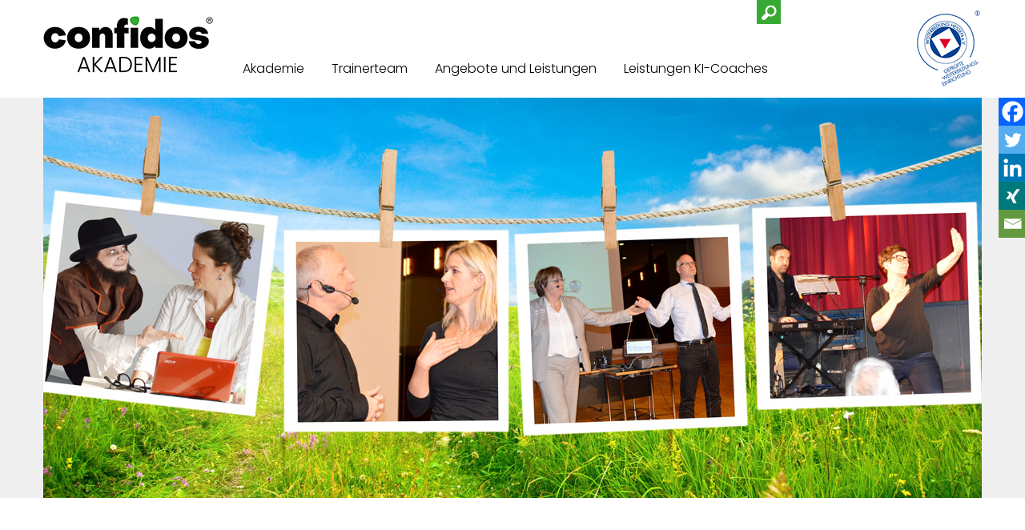

--- FILE ---
content_type: text/html; charset=UTF-8
request_url: https://www.confidos-akademie.de/event-hochgenuss/
body_size: 17745
content:
<!DOCTYPE html>
<html lang="de">
<head>
<meta name="google-site-verification" content="TXAsJi8lSLqk6rbyihJP8uiQIOFeB21VdfI0AfOitJk" />
<meta charset="UTF-8" />
<meta name="viewport" content="initial-scale=1.0, user-scalable=no" />
<meta name="keywords" content="weiterbildung, akademie, erwachsenenbildung, zertifizierung, seminare, trainings, workshops, vorträge, coaching, beratung, personalentwicklung, unternehmenstheater, mitarbeiterbefragung, körpersprache, rhetorik, kommunikation, führungskompetenz, führungskräfteentwicklung, motivation, vertrieb, gesundheitsmanagement, prozessmanagement, projektmanagement, unternehmensnachfolge, changemanagement" />


	
<script src="https://cloud.ccm19.de/app.js?apiKey=b8ca39a055335fa2bdda6714234ba231008098f2776b3646&amp;domain=6874d35b90f84786d60b8fe2&amp;lang=de_DE" referrerpolicy="origin"></script>
	
<link rel="profile" href="http://gmpg.org/xfn/11" />
<link rel="stylesheet" type="text/css" media="all" href="https://www.confidos-akademie.de/wp-content/themes/wapmedia/style.css" />

<!--[if IE  7]>
  <style type="text/css" media="all">@import  "/wp-content/themes/wapmedia/fix-ie7.css";</style>
<![endif]-->

<link rel="pingback" href="https://www.confidos-akademie.de/xmlrpc.php" />
<meta name='robots' content='index, follow, max-image-preview:large, max-snippet:-1, max-video-preview:-1' />

	<!-- This site is optimized with the Yoast SEO plugin v26.8 - https://yoast.com/product/yoast-seo-wordpress/ -->
	<title>3mal Hochgenuss: Führungskonzept aus dem Profisport - Confidos-Improshow - Gaumenfreuden - Confidos Akademie</title>
	<link rel="canonical" href="https://www.confidos-akademie.de/event-hochgenuss/" />
	<meta property="og:locale" content="de_DE" />
	<meta property="og:type" content="article" />
	<meta property="og:title" content="3mal Hochgenuss: Führungskonzept aus dem Profisport - Confidos-Improshow - Gaumenfreuden - Confidos Akademie" />
	<meta property="og:description" content="Dieses Format setzen wir gerne auch für Sie, Ihre Kunden oder Mitglieder um &#8211; sprechen Sie uns an! Impressionen vom Mittelstandsabend „3mal hessischer Hochgenuss“ der Confidos Akademie Hessen am 27.5. 2014 in Gießen O-TON einer beispielhaften Mail, die uns dazu&hellip; weiterlesen" />
	<meta property="og:url" content="https://www.confidos-akademie.de/event-hochgenuss/" />
	<meta property="og:site_name" content="Confidos Akademie" />
	<meta property="article:published_time" content="2017-03-01T13:56:19+00:00" />
	<meta property="article:modified_time" content="2017-03-06T08:43:15+00:00" />
	<meta property="og:image" content="https://www.confidos-akademie.de/wp-content/uploads/2013/01/Artikelbild-Helga-Liewald-Improtheater-P1300080.jpg" />
	<meta property="og:image:width" content="948" />
	<meta property="og:image:height" content="711" />
	<meta property="og:image:type" content="image/jpeg" />
	<meta name="author" content="confidos" />
	<meta name="twitter:card" content="summary_large_image" />
	<meta name="twitter:label1" content="Verfasst von" />
	<meta name="twitter:data1" content="confidos" />
	<meta name="twitter:label2" content="Geschätzte Lesezeit" />
	<meta name="twitter:data2" content="3 Minuten" />
	<script type="application/ld+json" class="yoast-schema-graph">{"@context":"https://schema.org","@graph":[{"@type":"Article","@id":"https://www.confidos-akademie.de/event-hochgenuss/#article","isPartOf":{"@id":"https://www.confidos-akademie.de/event-hochgenuss/"},"author":{"name":"confidos","@id":"https://www.confidos-akademie.de/#/schema/person/4585d2ac1f682eb1b4a1ee70f5243135"},"headline":"3mal Hochgenuss: Führungskonzept aus dem Profisport &#8211; Confidos-Improshow &#8211; Gaumenfreuden","datePublished":"2017-03-01T13:56:19+00:00","dateModified":"2017-03-06T08:43:15+00:00","mainEntityOfPage":{"@id":"https://www.confidos-akademie.de/event-hochgenuss/"},"wordCount":618,"publisher":{"@id":"https://www.confidos-akademie.de/#organization"},"image":{"@id":"https://www.confidos-akademie.de/event-hochgenuss/#primaryimage"},"thumbnailUrl":"https://www.confidos-akademie.de/wp-content/uploads/2013/01/Artikelbild-Helga-Liewald-Improtheater-P1300080.jpg","keywords":["Events","Helga Liewald","Hochgenuss","Improvisation","Keynote","Stefan Koch","Vortrag"],"articleSection":["Unternehmenstheater"],"inLanguage":"de"},{"@type":"WebPage","@id":"https://www.confidos-akademie.de/event-hochgenuss/","url":"https://www.confidos-akademie.de/event-hochgenuss/","name":"3mal Hochgenuss: Führungskonzept aus dem Profisport - Confidos-Improshow - Gaumenfreuden - Confidos Akademie","isPartOf":{"@id":"https://www.confidos-akademie.de/#website"},"primaryImageOfPage":{"@id":"https://www.confidos-akademie.de/event-hochgenuss/#primaryimage"},"image":{"@id":"https://www.confidos-akademie.de/event-hochgenuss/#primaryimage"},"thumbnailUrl":"https://www.confidos-akademie.de/wp-content/uploads/2013/01/Artikelbild-Helga-Liewald-Improtheater-P1300080.jpg","datePublished":"2017-03-01T13:56:19+00:00","dateModified":"2017-03-06T08:43:15+00:00","breadcrumb":{"@id":"https://www.confidos-akademie.de/event-hochgenuss/#breadcrumb"},"inLanguage":"de","potentialAction":[{"@type":"ReadAction","target":["https://www.confidos-akademie.de/event-hochgenuss/"]}]},{"@type":"ImageObject","inLanguage":"de","@id":"https://www.confidos-akademie.de/event-hochgenuss/#primaryimage","url":"https://www.confidos-akademie.de/wp-content/uploads/2013/01/Artikelbild-Helga-Liewald-Improtheater-P1300080.jpg","contentUrl":"https://www.confidos-akademie.de/wp-content/uploads/2013/01/Artikelbild-Helga-Liewald-Improtheater-P1300080.jpg","width":948,"height":711},{"@type":"BreadcrumbList","@id":"https://www.confidos-akademie.de/event-hochgenuss/#breadcrumb","itemListElement":[{"@type":"ListItem","position":1,"name":"Startseite","item":"https://www.confidos-akademie.de/"},{"@type":"ListItem","position":2,"name":"3mal Hochgenuss: Führungskonzept aus dem Profisport &#8211; Confidos-Improshow &#8211; Gaumenfreuden"}]},{"@type":"WebSite","@id":"https://www.confidos-akademie.de/#website","url":"https://www.confidos-akademie.de/","name":"Confidos Akademie","description":"Zertifizierte Weiterbildungsakademie","publisher":{"@id":"https://www.confidos-akademie.de/#organization"},"potentialAction":[{"@type":"SearchAction","target":{"@type":"EntryPoint","urlTemplate":"https://www.confidos-akademie.de/?s={search_term_string}"},"query-input":{"@type":"PropertyValueSpecification","valueRequired":true,"valueName":"search_term_string"}}],"inLanguage":"de"},{"@type":"Organization","@id":"https://www.confidos-akademie.de/#organization","name":"Confidos Akademie","url":"https://www.confidos-akademie.de/","logo":{"@type":"ImageObject","inLanguage":"de","@id":"https://www.confidos-akademie.de/#/schema/logo/image/","url":"https://www.confidos-akademie.de/wp-content/uploads/2021/09/logo.gif","contentUrl":"https://www.confidos-akademie.de/wp-content/uploads/2021/09/logo.gif","width":320,"height":109,"caption":"Confidos Akademie"},"image":{"@id":"https://www.confidos-akademie.de/#/schema/logo/image/"}},{"@type":"Person","@id":"https://www.confidos-akademie.de/#/schema/person/4585d2ac1f682eb1b4a1ee70f5243135","name":"confidos","sameAs":["https://www.wapmedia.de"]}]}</script>
	<!-- / Yoast SEO plugin. -->


<link rel='dns-prefetch' href='//www.digistore24-scripts.com' />
<link rel="alternate" type="application/rss+xml" title="Confidos Akademie &raquo; Feed" href="https://www.confidos-akademie.de/feed/" />
<link rel="alternate" type="application/rss+xml" title="Confidos Akademie &raquo; Kommentar-Feed" href="https://www.confidos-akademie.de/comments/feed/" />
<link rel="alternate" title="oEmbed (JSON)" type="application/json+oembed" href="https://www.confidos-akademie.de/wp-json/oembed/1.0/embed?url=https%3A%2F%2Fwww.confidos-akademie.de%2Fevent-hochgenuss%2F" />
<link rel="alternate" title="oEmbed (XML)" type="text/xml+oembed" href="https://www.confidos-akademie.de/wp-json/oembed/1.0/embed?url=https%3A%2F%2Fwww.confidos-akademie.de%2Fevent-hochgenuss%2F&#038;format=xml" />
<style id='wp-img-auto-sizes-contain-inline-css' type='text/css'>
img:is([sizes=auto i],[sizes^="auto," i]){contain-intrinsic-size:3000px 1500px}
/*# sourceURL=wp-img-auto-sizes-contain-inline-css */
</style>
<link rel='stylesheet' id='digistore-css' href='https://www.confidos-akademie.de/wp-content/plugins/digistore/digistore.css?ver=6.9' type='text/css' media='all' />
<style id='wp-emoji-styles-inline-css' type='text/css'>

	img.wp-smiley, img.emoji {
		display: inline !important;
		border: none !important;
		box-shadow: none !important;
		height: 1em !important;
		width: 1em !important;
		margin: 0 0.07em !important;
		vertical-align: -0.1em !important;
		background: none !important;
		padding: 0 !important;
	}
/*# sourceURL=wp-emoji-styles-inline-css */
</style>
<link rel='stylesheet' id='wp-block-library-css' href='https://www.confidos-akademie.de/wp-includes/css/dist/block-library/style.min.css?ver=6.9' type='text/css' media='all' />
<style id='wp-block-library-inline-css' type='text/css'>
/*wp_block_styles_on_demand_placeholder:6970e7e4997e5*/
/*# sourceURL=wp-block-library-inline-css */
</style>
<style id='classic-theme-styles-inline-css' type='text/css'>
/*! This file is auto-generated */
.wp-block-button__link{color:#fff;background-color:#32373c;border-radius:9999px;box-shadow:none;text-decoration:none;padding:calc(.667em + 2px) calc(1.333em + 2px);font-size:1.125em}.wp-block-file__button{background:#32373c;color:#fff;text-decoration:none}
/*# sourceURL=/wp-includes/css/classic-themes.min.css */
</style>
<link rel='stylesheet' id='better-recent-comments-css' href='https://www.confidos-akademie.de/wp-content/plugins/better-recent-comments/assets/css/better-recent-comments.min.css?ver=6.9' type='text/css' media='all' />
<link rel='stylesheet' id='categories-images-styles-css' href='https://www.confidos-akademie.de/wp-content/plugins/categories-images/assets/css/zci-styles.css?ver=3.3.1' type='text/css' media='all' />
<link rel='stylesheet' id='contact-form-7-css' href='https://www.confidos-akademie.de/wp-content/plugins/contact-form-7/includes/css/styles.css?ver=6.1.4' type='text/css' media='all' />
<link rel='stylesheet' id='heateor_sss_frontend_css-css' href='https://www.confidos-akademie.de/wp-content/plugins/sassy-social-share/public/css/sassy-social-share-public.css?ver=3.3.79' type='text/css' media='all' />
<style id='heateor_sss_frontend_css-inline-css' type='text/css'>
.heateor_sss_button_instagram span.heateor_sss_svg,a.heateor_sss_instagram span.heateor_sss_svg{background:radial-gradient(circle at 30% 107%,#fdf497 0,#fdf497 5%,#fd5949 45%,#d6249f 60%,#285aeb 90%)}.heateor_sss_horizontal_sharing .heateor_sss_svg,.heateor_sss_standard_follow_icons_container .heateor_sss_svg{color:#fff;border-width:0px;border-style:solid;border-color:transparent}.heateor_sss_horizontal_sharing .heateorSssTCBackground{color:#666}.heateor_sss_horizontal_sharing span.heateor_sss_svg:hover,.heateor_sss_standard_follow_icons_container span.heateor_sss_svg:hover{border-color:transparent;}.heateor_sss_vertical_sharing span.heateor_sss_svg,.heateor_sss_floating_follow_icons_container span.heateor_sss_svg{color:#fff;border-width:0px;border-style:solid;border-color:transparent;}.heateor_sss_vertical_sharing .heateorSssTCBackground{color:#666;}.heateor_sss_vertical_sharing span.heateor_sss_svg:hover,.heateor_sss_floating_follow_icons_container span.heateor_sss_svg:hover{border-color:transparent;}@media screen and (max-width:783px) {.heateor_sss_vertical_sharing{display:none!important}}div.heateor_sss_mobile_footer{display:none;}@media screen and (max-width:783px){div.heateor_sss_bottom_sharing .heateorSssTCBackground{background-color:white}div.heateor_sss_mobile_footer{display:block;height:35px;}.heateor_sss_bottom_sharing{padding:0!important;right:0px!important;left:auto!important;display:block!important;width:auto!important;bottom:-2px!important;top: auto!important;}.heateor_sss_bottom_sharing .heateor_sss_square_count{line-height:inherit;}.heateor_sss_bottom_sharing .heateorSssSharingArrow{display:none;}.heateor_sss_bottom_sharing .heateorSssTCBackground{margin-right:1.1em!important}}
/*# sourceURL=heateor_sss_frontend_css-inline-css */
</style>
<!--n2css--><!--n2js--><script type="text/javascript" src="https://www.confidos-akademie.de/wp-includes/js/jquery/jquery.min.js?ver=3.7.1" id="jquery-core-js"></script>
<script type="text/javascript" src="https://www.confidos-akademie.de/wp-includes/js/jquery/jquery-migrate.min.js?ver=3.4.1" id="jquery-migrate-js"></script>
<script type="text/javascript" src="https://www.confidos-akademie.de/wp-content/plugins/digistore/digistore.js?ver=6.9" id="digistore-wp-js"></script>
<script type="text/javascript" src="https://www.digistore24-scripts.com/service/digistore.js?ver=2.52wp" id="digistore-js"></script>
<script type="text/javascript" id="digistore-js-after">
/* <![CDATA[ */
window._ds24 = !window._ds24 ? {q:[],e:function(){}} : window._ds24;
            window._ds24.q.push(['digistorePromocode', {"product_id":"605964","affiliate_key":"aff","campaignkey_key":"cam"}]);
            window._ds24.e();
//# sourceURL=digistore-js-after
/* ]]> */
</script>
<link rel="https://api.w.org/" href="https://www.confidos-akademie.de/wp-json/" /><link rel="alternate" title="JSON" type="application/json" href="https://www.confidos-akademie.de/wp-json/wp/v2/posts/4060" /><link rel="EditURI" type="application/rsd+xml" title="RSD" href="https://www.confidos-akademie.de/xmlrpc.php?rsd" />
<meta name="generator" content="WordPress 6.9" />
<link rel='shortlink' href='https://www.confidos-akademie.de/?p=4060' />
<script type="text/javascript" src="https://www.confidos-akademie.de/wp-includes/js/tw-sack.min.js?ver=1.6.1" id="sack-js"></script>
	<script type="text/javascript">
		//<![CDATA[
				function alo_em_pubblic_form ()
		{

			var alo_cf_array = new Array();
									document.alo_easymail_widget_form.submit.value="Senden...";
			document.alo_easymail_widget_form.submit.disabled = true;
			document.getElementById('alo_em_widget_loading').style.display = "inline";
			document.getElementById('alo_easymail_widget_feedback').innerHTML = "";

			var alo_em_sack = new sack("https://www.confidos-akademie.de/wp-admin/admin-ajax.php" );

			alo_em_sack.execute = 1;
			alo_em_sack.method = 'POST';
			alo_em_sack.setVar( "action", "alo_em_pubblic_form_check" );
						alo_em_sack.setVar( "alo_em_opt_name", document.alo_easymail_widget_form.alo_em_opt_name.value );
						alo_em_sack.setVar( "alo_em_opt_email", document.alo_easymail_widget_form.alo_em_opt_email.value );

			alo_em_sack.setVar( "alo_em_privacy_agree", ( document.getElementById('alo_em_privacy_agree').checked ? 1 : 0 ) );

						alo_em_sack.setVar( "alo_easymail_txt_generic_error", 'Fehler während der Operation.' );
			alo_em_sack.setVar( "alo_em_error_email_incorrect", "Die E-Mail-Adresse ist fehlerhaft");
			alo_em_sack.setVar( "alo_em_error_name_empty", "Das Namensfeld ist leer");
			alo_em_sack.setVar( "alo_em_error_privacy_empty", "Das Feld Datenschutzerklärung ist leer");
						alo_em_sack.setVar( "alo_em_error_email_added", "Warnung: Die E-Mail-Adresse ist schon angemeldet, aber nicht aktiviert. Es wurde eine weitere Aktivierungsmail verschickt");
			alo_em_sack.setVar( "alo_em_error_email_activated", "Warnung: Diese E-Mail-Adresse ist schon angemeldet");
			alo_em_sack.setVar( "alo_em_error_on_sending", "Fehler beim Versand: Bitte erneut versuchen");
			alo_em_sack.setVar( "alo_em_txt_ok", "Anmeldung erfolgreich. Um das Abonnement zu aktivieren, bitte den Link in der Aktivierungsmail anklicken.");
			alo_em_sack.setVar( "alo_em_txt_subscribe", "Abonnieren");
			alo_em_sack.setVar( "alo_em_lang_code", "");

			var cbs = document.getElementById('alo_easymail_widget_form').getElementsByTagName('input');
			var length = cbs.length;
			var lists = "";
			for (var i=0; i < length; i++) {
				if (cbs[i].name == 'alo_em_form_lists' +'[]' && cbs[i].type == 'checkbox') {
					if ( cbs[i].checked ) lists += cbs[i].value + ",";
				}
			}
			alo_em_sack.setVar( "alo_em_form_lists", lists );
			alo_em_sack.setVar( "alo_em_nonce", '5d8903473c' );
			alo_em_sack.runAJAX();

			return true;

		}
				//]]>
	</script>
	<style>
		#category-posts-4-internal ul {padding: 0;}
#category-posts-4-internal .cat-post-item img {max-width: initial; max-height: initial; margin: initial;}
#category-posts-4-internal .cat-post-author {margin-bottom: 0;}
#category-posts-4-internal .cat-post-thumbnail {margin: 5px 10px 5px 0;}
#category-posts-4-internal .cat-post-item:before {content: ""; clear: both;}
#category-posts-4-internal .cat-post-excerpt-more {display: inline-block;}
#category-posts-4-internal .cat-post-item {list-style: none; margin: 3px 0 10px; padding: 3px 0;}
#category-posts-4-internal .cat-post-current .cat-post-title {font-weight: bold; text-transform: uppercase;}
#category-posts-4-internal [class*=cat-post-tax] {font-size: 0.85em;}
#category-posts-4-internal [class*=cat-post-tax] * {display:inline-block;}
#category-posts-4-internal .cat-post-item a:after {content: ""; display: table;	clear: both;}
#category-posts-4-internal .cat-post-item .cat-post-title {overflow: hidden;text-overflow: ellipsis;white-space: initial;display: -webkit-box;-webkit-line-clamp: 2;-webkit-box-orient: vertical;padding-bottom: 0 !important;}
#category-posts-4-internal .cpwp-wrap-text p {display: inline;}
#category-posts-4-internal .cat-post-item .cpwp-wrap-text {overflow: hidden;text-overflow: ellipsis;white-space: initial;display: -webkit-box;-webkit-line-clamp: ;-webkit-box-orient: vertical;padding-bottom: 0 !important;}
#category-posts-4-internal p.cpwp-excerpt-text {min-width: 120px;}
#category-posts-4-internal .cat-post-item a:after {content: ""; clear: both;}
#category-posts-4-internal .cat-post-thumbnail {display:block; float:left; margin:5px 10px 5px 0;}
#category-posts-4-internal .cat-post-crop {overflow:hidden;display:block;}
#category-posts-4-internal p {margin:5px 0 0 0}
#category-posts-4-internal li > div {margin:5px 0 0 0; clear:both;}
#category-posts-4-internal .dashicons {vertical-align:middle;}
#category-posts-4-internal .cat-post-thumbnail .cat-post-crop img {height: 300px;}
#category-posts-4-internal .cat-post-thumbnail .cat-post-crop img {width: 300px;}
#category-posts-4-internal .cat-post-thumbnail .cat-post-crop img {object-fit: cover; max-width: 100%; display: block;}
#category-posts-4-internal .cat-post-thumbnail .cat-post-crop-not-supported img {width: 100%;}
#category-posts-4-internal .cat-post-thumbnail {max-width:100%;}
#category-posts-4-internal .cat-post-item img {margin: initial;}
#category-posts-2-internal ul {padding: 0;}
#category-posts-2-internal .cat-post-item img {max-width: initial; max-height: initial; margin: initial;}
#category-posts-2-internal .cat-post-author {margin-bottom: 0;}
#category-posts-2-internal .cat-post-thumbnail {margin: 5px 10px 5px 0;}
#category-posts-2-internal .cat-post-item:before {content: ""; clear: both;}
#category-posts-2-internal .cat-post-excerpt-more {display: inline-block;}
#category-posts-2-internal .cat-post-item {list-style: none; margin: 3px 0 10px; padding: 3px 0;}
#category-posts-2-internal .cat-post-current .cat-post-title {font-weight: bold; text-transform: uppercase;}
#category-posts-2-internal [class*=cat-post-tax] {font-size: 0.85em;}
#category-posts-2-internal [class*=cat-post-tax] * {display:inline-block;}
#category-posts-2-internal .cat-post-item:after {content: ""; display: table;	clear: both;}
#category-posts-2-internal .cat-post-item .cat-post-title {overflow: hidden;text-overflow: ellipsis;white-space: initial;display: -webkit-box;-webkit-line-clamp: 2;-webkit-box-orient: vertical;padding-bottom: 0 !important;}
#category-posts-2-internal .cpwp-wrap-text p {display: inline;}
#category-posts-2-internal .cat-post-item .cpwp-wrap-text {overflow: hidden;text-overflow: ellipsis;white-space: initial;display: -webkit-box;-webkit-line-clamp: ;-webkit-box-orient: vertical;padding-bottom: 0 !important;}
#category-posts-2-internal p.cpwp-excerpt-text {min-width: 120px;}
#category-posts-2-internal .cat-post-item:after {content: ""; display: table;	clear: both;}
#category-posts-2-internal .cat-post-thumbnail {display:block; float:left; margin:5px 10px 5px 0;}
#category-posts-2-internal .cat-post-crop {overflow:hidden;display:block;}
#category-posts-2-internal p {margin:5px 0 0 0}
#category-posts-2-internal li > div {margin:5px 0 0 0; clear:both;}
#category-posts-2-internal .dashicons {vertical-align:middle;}
#category-posts-2-internal .cat-post-thumbnail .cat-post-crop img {height: 300px;}
#category-posts-2-internal .cat-post-thumbnail .cat-post-crop img {width: 300px;}
#category-posts-2-internal .cat-post-thumbnail .cat-post-crop img {object-fit: cover; max-width: 100%; display: block;}
#category-posts-2-internal .cat-post-thumbnail .cat-post-crop-not-supported img {width: 100%;}
#category-posts-2-internal .cat-post-thumbnail {max-width:100%;}
#category-posts-2-internal .cat-post-item img {margin: initial;}
#category-posts-5-internal ul {padding: 0;}
#category-posts-5-internal .cat-post-item img {max-width: initial; max-height: initial; margin: initial;}
#category-posts-5-internal .cat-post-author {margin-bottom: 0;}
#category-posts-5-internal .cat-post-thumbnail {margin: 5px 10px 5px 0;}
#category-posts-5-internal .cat-post-item:before {content: ""; clear: both;}
#category-posts-5-internal .cat-post-excerpt-more {display: inline-block;}
#category-posts-5-internal .cat-post-item {list-style: none; margin: 3px 0 10px; padding: 3px 0;}
#category-posts-5-internal .cat-post-current .cat-post-title {font-weight: bold; text-transform: uppercase;}
#category-posts-5-internal [class*=cat-post-tax] {font-size: 0.85em;}
#category-posts-5-internal [class*=cat-post-tax] * {display:inline-block;}
#category-posts-5-internal .cat-post-item a:after {content: ""; display: table;	clear: both;}
#category-posts-5-internal .cat-post-item .cat-post-title {overflow: hidden;text-overflow: ellipsis;white-space: initial;display: -webkit-box;-webkit-line-clamp: 2;-webkit-box-orient: vertical;padding-bottom: 0 !important;}
#category-posts-5-internal .cpwp-wrap-text p {display: inline;}
#category-posts-5-internal .cat-post-item .cpwp-wrap-text {overflow: hidden;text-overflow: ellipsis;white-space: initial;display: -webkit-box;-webkit-line-clamp: 0;-webkit-box-orient: vertical;padding-bottom: 0 !important;}
#category-posts-5-internal p.cpwp-excerpt-text {min-width: 120px;}
#category-posts-5-internal .cat-post-item a:after {content: ""; clear: both;}
#category-posts-5-internal .cat-post-thumbnail {display:block; float:left; margin:5px 10px 5px 0;}
#category-posts-5-internal .cat-post-crop {overflow:hidden;display:block;}
#category-posts-5-internal p {margin:5px 0 0 0}
#category-posts-5-internal li > div {margin:5px 0 0 0; clear:both;}
#category-posts-5-internal .dashicons {vertical-align:middle;}
#category-posts-5-internal .cat-post-thumbnail .cat-post-crop img {height: 300px;}
#category-posts-5-internal .cat-post-thumbnail .cat-post-crop img {width: 300px;}
#category-posts-5-internal .cat-post-thumbnail .cat-post-crop img {object-fit: cover; max-width: 100%; display: block;}
#category-posts-5-internal .cat-post-thumbnail .cat-post-crop-not-supported img {width: 100%;}
#category-posts-5-internal .cat-post-thumbnail {max-width:100%;}
#category-posts-5-internal .cat-post-item img {margin: initial;}
</style>
		
<script src="/wp-content/themes/wapmedia/sss/sss.min.js"></script>
<link rel="stylesheet" href="/wp-content/themes/wapmedia/sss/sss.css" type="text/css" media="all">
<script>
jQuery(function($) {
$('.slider').sss({
slideShow : false, // Set to false to prevent SSS from automatically animating.
startOn : 0, // Slide to display first. Uses array notation (0 = first slide).
transition : 500, // Length (in milliseconds) of the fade transition.
speed : 5500, // Slideshow speed in milliseconds.
showNav : true // Set to false to hide navigation arrows.
});
});

jQuery(function($) {
$('.kompetenz_slider').sss({
slideShow : true, // Set to false to prevent SSS from automatically animating.
startOn : 0, // Slide to display first. Uses array notation (0 = first slide).
transition : 500, // Length (in milliseconds) of the fade transition.
speed : 5500, // Slideshow speed in milliseconds.
showNav : true // Set to false to hide navigation arrows.
});
});

</script>

<script type="text/javascript">
		function klapper(){	
			if (document.getElementById('sitemapcontent').className == 'sichtbar')
			{
			document.getElementById('sitemapcontent').className = '';	
			} else {
			document.getElementById('sitemapcontent').className = 'sichtbar'
			} 	
		}
		
		function klapper_1(){	
			if (document.getElementById('klappinhalt_1').className == 'sichtbar')
			{
			document.getElementById('klappinhalt_1').className = '';
			document.getElementById('team_ex_1').className = 'team_excerpt';
			document.getElementById('klapplink').className = 'klapplink auf';			
			} else {
			document.getElementById('klappinhalt_1').className = 'sichtbar'
			document.getElementById('team_ex_1').className = 'team_excerpt undweg';
			document.getElementById('klapplink').className = 'klapplink zu';
			} 	
		}
		function klapper_2(){	
			if (document.getElementById('klappinhalt_2').className == 'sichtbar')
			{
			document.getElementById('klappinhalt_2').className = '';
			document.getElementById('team_ex_2').className = 'team_excerpt';			
			} else {
			document.getElementById('klappinhalt_2').className = 'sichtbar'
			document.getElementById('team_ex_2').className = 'team_excerpt undweg';
			} 	
		}
		
		function klapper3(){	
			if (document.getElementById('seminar_klappinhalt').className == 'sichtbar')
			{
			document.getElementById('seminar_klappinhalt').className = '';	
			} else {
			document.getElementById('seminar_klappinhalt').className = 'sichtbar'
			} 	
		}
		
		function klapper4(){	
			if (document.getElementById('menu-hauptmenu-oben').className == 'menu sichtbar')
			{
			document.getElementById('menu-hauptmenu-oben').className = 'menu';	
			} else {
			document.getElementById('menu-hauptmenu-oben').className = 'menu sichtbar'
			} 	
		}
				
</script>

<script>
window.embeddedChatbotConfig = {
chatbotId: "4Oa1_zT-w9EDwvfO3eYxn",
domain: "www.chatbase.co"
}
</script>
<script src="https://www.chatbase.co/embed.min.js" chatbotId="4Oa1_zT-w9EDwvfO3eYxn" domain="www.chatbase.co" defer></script>


<!-- Google tag (gtag.js) -->
<script async src="https://www.googletagmanager.com/gtag/js?id=UA-1241332-5"></script>
<script>
  window.dataLayer = window.dataLayer || [];
  function gtag(){dataLayer.push(arguments);}
  gtag('js', new Date());

  gtag('config', 'UA-1241332-5');
</script>

  
<!-- Global site tag (gtag.js) - Google Analytics -->
<script async src="https://www.googletagmanager.com/gtag/js?id=XX-00000000-0"></script>
<script type="text/javascript">
  window.dataLayer = window.dataLayer || [];
  function gtag(){dataLayer.push(arguments);}
  gtag('js', new Date());
  gtag('config', 'UA-1241332-5', { 'anonymize_ip': true });
</script>
</head>

<body class="wp-singular post-template-default single single-post postid-4060 single-format-standard wp-theme-wapmedia" id="meinget_">

<div id="fb-root"></div>
<script>(function(d, s, id) {
  var js, fjs = d.getElementsByTagName(s)[0];
  if (d.getElementById(id)) return;
  js = d.createElement(s); js.id = id;
  js.src = "//connect.facebook.net/de_DE/sdk.js#xfbml=1&appId=455769231121982&version=v2.0";
  fjs.parentNode.insertBefore(js, fjs);
}(document, 'script', 'facebook-jssdk'));</script>


<div id="wrapper" class="hfeed">
	<div id="header">
		<div class="logo">
			<a href="/"><img src="/wp-content/themes/wapmedia/images/logo.gif" alt="Confidos Akademie | Personalentwicklung | Training | Coaching" /></a>
		</div>
			
		<div class="menu_oben"><div class="menu-hauptmenu-oben-container"><ul id="menu-hauptmenu-oben" class="menu"><li id="menu-item-10966" class="menu-item menu-item-type-custom menu-item-object-custom menu-item-has-children menu-item-10966"><a href="/">Akademie</a>
<ul class="sub-menu">
	<li id="menu-item-4939" class="menu-item menu-item-type-taxonomy menu-item-object-category menu-item-4939"><a href="https://www.confidos-akademie.de/weiterbildung/aktuelle-informationen/">Aktuelle Blogbeiträge</a></li>
	<li id="menu-item-7745" class="menu-item menu-item-type-post_type menu-item-object-post menu-item-7745"><a href="https://www.confidos-akademie.de/akademiegruender-und-inhaber-holger-fischer/">Gründer Holger Fischer</a></li>
	<li id="menu-item-9805" class="menu-item menu-item-type-post_type menu-item-object-post menu-item-9805"><a href="https://www.confidos-akademie.de/ansprechpartner/">Ihre Confidos Ansprechpartner/innen im Backoffice</a></li>
	<li id="menu-item-4907" class="menu-item menu-item-type-taxonomy menu-item-object-category menu-item-4907"><a href="https://www.confidos-akademie.de/weiterbildung/qualitat-zertifizierung/">Zertifizierung | Qualität</a></li>
	<li id="menu-item-10702" class="menu-item menu-item-type-taxonomy menu-item-object-category menu-item-10702"><a href="https://www.confidos-akademie.de/weiterbildung/akademie/ki-kompetenznachweis/">KI-Kompetenznachweis</a></li>
	<li id="menu-item-10185" class="menu-item menu-item-type-taxonomy menu-item-object-category menu-item-has-children menu-item-10185"><a href="https://www.confidos-akademie.de/weiterbildung/akademie/fachbuch/">Fachbuch</a>
	<ul class="sub-menu">
		<li id="menu-item-10344" class="menu-item menu-item-type-post_type menu-item-object-post menu-item-10344"><a href="https://www.confidos-akademie.de/fachbuch-hybrides-arbeiten-und-lernen-in-virtuellen-welten/">Fachbuch „Hybrides Arbeiten und Lernen in virtuellen Welten“</a></li>
		<li id="menu-item-10345" class="menu-item menu-item-type-post_type menu-item-object-post menu-item-10345"><a href="https://www.confidos-akademie.de/leseprobe-fachbuch-hybrides-arbeiten-und-lernen-in-virtuellen-welten/">Leseprobe Fachbuch „Hybrides Arbeiten und Lernen in virtuellen Welten“</a></li>
		<li id="menu-item-10346" class="menu-item menu-item-type-post_type menu-item-object-post menu-item-10346"><a href="https://www.confidos-akademie.de/presse-kit-fachbuch-hybrides-arbeiten-und-lernen-in-virtuellen-welten/">Presse Kit Fachbuch Hybrides Arbeiten und Lernen in virtuellen Welten</a></li>
	</ul>
</li>
	<li id="menu-item-3868" class="menu-item menu-item-type-taxonomy menu-item-object-category menu-item-3868"><a href="https://www.confidos-akademie.de/weiterbildung/kunden/">Kunden</a></li>
	<li id="menu-item-9133" class="menu-item menu-item-type-taxonomy menu-item-object-category menu-item-9133"><a href="https://www.confidos-akademie.de/weiterbildung/akademie/10-jahre-confidos-10-stimmen/">Stimmen über Confidos</a></li>
	<li id="menu-item-35" class="menu-item menu-item-type-taxonomy menu-item-object-category menu-item-35"><a href="https://www.confidos-akademie.de/weiterbildung/akademie/philosophie/">Unser Leitbild</a></li>
	<li id="menu-item-14" class="menu-item menu-item-type-taxonomy menu-item-object-category menu-item-14"><a href="https://www.confidos-akademie.de/weiterbildung/kontakt/">Kontakt</a></li>
</ul>
</li>
<li id="menu-item-4684" class="menu-item menu-item-type-custom menu-item-object-custom menu-item-has-children menu-item-4684"><a href="/trainerprofil/">Trainerteam</a>
<ul class="sub-menu">
	<li id="menu-item-9810" class="menu-item menu-item-type-taxonomy menu-item-object-category menu-item-9810"><a href="https://www.confidos-akademie.de/weiterbildung/kompetenzteam/tom-gerritz/">Tom Gerritz</a></li>
	<li id="menu-item-10398" class="menu-item menu-item-type-taxonomy menu-item-object-category menu-item-10398"><a href="https://www.confidos-akademie.de/weiterbildung/kompetenzteam/massimiliano-klawonn/">Massimiliano Klawonn</a></li>
	<li id="menu-item-10715" class="menu-item menu-item-type-taxonomy menu-item-object-category menu-item-10715"><a href="https://www.confidos-akademie.de/weiterbildung/kompetenzteam/daniel-heitzenroeder/">Daniel Heitzenröder</a></li>
	<li id="menu-item-3924" class="menu-item menu-item-type-taxonomy menu-item-object-category menu-item-3924"><a href="https://www.confidos-akademie.de/weiterbildung/kompetenzteam/volker-wirth/">Volker Wirth</a></li>
	<li id="menu-item-10978" class="menu-item menu-item-type-taxonomy menu-item-object-category menu-item-10978"><a href="https://www.confidos-akademie.de/weiterbildung/kompetenzteam/andreas-hobi/">Andreas Hobi</a></li>
	<li id="menu-item-10995" class="menu-item menu-item-type-taxonomy menu-item-object-category menu-item-10995"><a href="https://www.confidos-akademie.de/weiterbildung/kompetenzteam/nicole-pethke/">Nicole Pethke</a></li>
	<li id="menu-item-3915" class="menu-item menu-item-type-taxonomy menu-item-object-category menu-item-3915"><a href="https://www.confidos-akademie.de/weiterbildung/kompetenzteam/helga-liewald/">Helga Liewald</a></li>
	<li id="menu-item-7494" class="menu-item menu-item-type-taxonomy menu-item-object-category menu-item-7494"><a href="https://www.confidos-akademie.de/weiterbildung/kompetenzteam/oliver-p-mueller/">Oliver P. Müller</a></li>
	<li id="menu-item-3923" class="menu-item menu-item-type-taxonomy menu-item-object-category menu-item-3923"><a href="https://www.confidos-akademie.de/weiterbildung/kompetenzteam/fleckner-jung/">Ursula Fleckner-Jung</a></li>
	<li id="menu-item-3913" class="menu-item menu-item-type-taxonomy menu-item-object-category menu-item-3913"><a href="https://www.confidos-akademie.de/weiterbildung/kompetenzteam/dirk-engel/">Dirk Engel</a></li>
	<li id="menu-item-7725" class="menu-item menu-item-type-taxonomy menu-item-object-category menu-item-7725"><a href="https://www.confidos-akademie.de/weiterbildung/kompetenzteam/thomas-ranft/">Thomas Ranft</a></li>
	<li id="menu-item-10640" class="menu-item menu-item-type-taxonomy menu-item-object-category menu-item-10640"><a href="https://www.confidos-akademie.de/weiterbildung/kompetenzteam/andreas-pueschel/">Andreas Püschel</a></li>
</ul>
</li>
<li id="menu-item-4930" class="menu-item menu-item-type-post_type menu-item-object-page menu-item-has-children menu-item-4930"><a href="https://www.confidos-akademie.de/angebote/">Angebote und Leistungen</a>
<ul class="sub-menu">
	<li id="menu-item-9367" class="menu-item menu-item-type-post_type menu-item-object-post menu-item-9367"><a href="https://www.confidos-akademie.de/themenuebersicht-und-angebotskatalog/">Confidos Themenübersicht: Vom KI-Coach bis zur Führungskräfteentwicklung</a></li>
	<li id="menu-item-7910" class="menu-item menu-item-type-taxonomy menu-item-object-category menu-item-7910"><a href="https://www.confidos-akademie.de/weiterbildung/blended_learning/">Blended Learning mit blink.it</a></li>
	<li id="menu-item-10524" class="menu-item menu-item-type-taxonomy menu-item-object-category menu-item-10524"><a href="https://www.confidos-akademie.de/weiterbildung/themen/kuenstliche-intelligenz/">Künstliche Intelligenz (KI)</a></li>
	<li id="menu-item-6780" class="menu-item menu-item-type-taxonomy menu-item-object-category current-post-ancestor current-menu-parent current-post-parent menu-item-6780"><a href="https://www.confidos-akademie.de/weiterbildung/unternehmenstheater/">Unternehmenstheater</a></li>
</ul>
</li>
<li id="menu-item-10712" class="menu-item menu-item-type-taxonomy menu-item-object-category menu-item-has-children menu-item-10712"><a href="https://www.confidos-akademie.de/weiterbildung/ki-coaches/">Leistungen KI-Coaches</a>
<ul class="sub-menu">
	<li id="menu-item-10865" class="menu-item menu-item-type-post_type menu-item-object-post menu-item-10865"><a href="https://www.confidos-akademie.de/baue-deinen-eigenen-ki-coach-mit-unserer-unterstuetzung/">Baue Deinen eigenen KI-Coach oder KI-Assistenten – mit unserer Unterstützung</a></li>
	<li id="menu-item-10983" class="menu-item menu-item-type-post_type menu-item-object-post menu-item-10983"><a href="https://www.confidos-akademie.de/whitepaper-ki-coach-ki-assistent-selber-bauen/">Kostenloses Whitepaper: KI-Coach &#038; KI-Assistenten selber bauen – ganz ohne Programmierkenntnisse</a></li>
	<li id="menu-item-10868" class="menu-item menu-item-type-post_type menu-item-object-post menu-item-10868"><a href="https://www.confidos-akademie.de/ada-unsere-ki-coachin-zur-steigerung-der-fuehrungskompetenzen/">Ada, unsere KI-Coachin zur Steigerung der Führungskompetenzen</a></li>
	<li id="menu-item-10867" class="menu-item menu-item-type-post_type menu-item-object-post menu-item-10867"><a href="https://www.confidos-akademie.de/ki-zertifikat/">KI-Zertifizierung bei der Confidos Akademie</a></li>
</ul>
</li>
</ul></div> <span class="msybol">
			<a href="javascript:klapper4();">&equiv;</a></span>
		</div>
		
		<div class="siegel">
		
			<a class="siegel" href="/weiterbildung/akademie/qualitat-zertifizierung/" title="Akademie erhält Gütesiegel von Weiterbildung Hessen e.V."><img alt="Akademie erhält Gütesiegel von Weiterbildung Hessen e.V." src="/wp-content/uploads/2012/03/gepruefte-weiterbildung-hessen.gif" /></a>

		</div> 
    </div><!-- #header -->

	<div class="suche">
		<img src="/wp-content/themes/wapmedia/images/suche.jpg" alt="suche"/>
		<div class="klapper"><form role="search" method="get" id="searchform" class="searchform" action="https://www.confidos-akademie.de/">
				<div>
					<label class="screen-reader-text" for="s">Suche nach:</label>
					<input type="text" value="" name="s" id="s" />
					<input type="submit" id="searchsubmit" value="Suchen" />
				</div>
			</form></div>
	</div>
  
 
 
		<div class="bild cater_unternehmenstheater">
		<img src="/wp-content/uploads/kopfbilder/cat_unternehmenstheater.jpg" title="unternehmenstheater" alt="unternehmenstheater" />
	</div>
     
 


</div>
    
<div id="main">
	<div class="slogan">
				<p>Wir machen Business Theater &#8211; mit Tiefsinn und Humor!</p>
			</div>
	
		

			
</div>
</div>

 

    
<div id="wrapper">
<div id="main">

	<div id="container">
			<div id="content" role="main">




				<div id="post-4060" class="post-4060 post type-post status-publish format-standard has-post-thumbnail hentry category-unternehmenstheater tag-events tag-helga-liewald tag-hochgenuss tag-improvisation tag-keynote tag-stefan-koch tag-vortrag">
								
             	<h1 class="entry-title">3mal Hochgenuss: Führungskonzept aus dem Profisport &#8211; Confidos-Improshow &#8211; Gaumenfreuden</h1>     

<div class="thumb"><img width="300" height="225" src="https://www.confidos-akademie.de/wp-content/uploads/2013/01/Artikelbild-Helga-Liewald-Improtheater-P1300080-300x225.jpg" class="attachment-medium size-medium wp-post-image" alt="" decoding="async" fetchpriority="high" srcset="https://www.confidos-akademie.de/wp-content/uploads/2013/01/Artikelbild-Helga-Liewald-Improtheater-P1300080-300x225.jpg 300w, https://www.confidos-akademie.de/wp-content/uploads/2013/01/Artikelbild-Helga-Liewald-Improtheater-P1300080-140x105.jpg 140w, https://www.confidos-akademie.de/wp-content/uploads/2013/01/Artikelbild-Helga-Liewald-Improtheater-P1300080-110x82.jpg 110w, https://www.confidos-akademie.de/wp-content/uploads/2013/01/Artikelbild-Helga-Liewald-Improtheater-P1300080.jpg 948w" sizes="(max-width: 300px) 100vw, 300px" /></div> 
 
              
                    
              

					<div class="entry-content">
						<p><strong>Dieses Format setzen wir gerne auch für Sie, Ihre Kunden oder Mitglieder um &#8211; sprechen Sie uns an!</strong></p>
<p>Impressionen vom Mittelstandsabend „3mal hessischer Hochgenuss“ der Confidos Akademie Hessen am 27.5. 2014 in Gießen</p>
<p>O-TON einer beispielhaften Mail, die uns dazu erreicht hat: <em>„Die Teilnahme an Ihrem Event 3 mal hessischer Hochgenuss hat uns sehr gut gefallen. Herzlichen Dank nochmal für die Einladung und gelungene Veranstaltung. Der Motivationsvortrag von Hr. Koch, das Improvisationstheater, sowie die Verköstigungen des Restaurants rudolf haben uns sehr imponiert. Ein großer Erfolg in unseren Augen!“</em></p>
<p>&nbsp;</p>
<p>&nbsp;</p>
<p>&nbsp;</p>
<p>[slideshow id=6]</p>
<p>Wir sagen vielen Dank! Mit 75 Teilnehmer/innen war die Premiere ein riesiger Erfolg. Zufriedene Gesichter, viele positive Stimmen während und im Nachgang des Events, ein tolles Team, schmackhaftes hessisches Buffet im Restaurant „rudolf“, Stefan Koch mit seinem authentischen Keynote Vortrag über „Werte und Wir-Gefühl im Team“. Und dann die grandiose Confidos-Improshow u.a. mit Helga Liewald sowie Christiane Krüger-Blum, die mit spontanen Alltagsszenen rund um das Thema Führung eine fernsehreife Bühnenshow boten.</p>
<p><span style="font-size: small;"><strong><em>Ute Maaß, Abteilungsleiterin Backoffice SMK AG per XING Eintrag:</em></strong></span><br />
<span style="font-size: small;"><strong><em>&#8222;Es war ein super Event mit guten Referenten. Wir waren froh dabei zu sein. Weiter so!&#8220;</em></strong></span></p>
<p>Das Publikum dankte mit vielen Lachern und langanhaltendem Applaus. Moderiert wurde der Abend wie gewohnt locker und professionell durch Constanze Schleenbecker-Büttner sowie Helga Liewald und Stefan Koch, die zum Team der Confidos Akademie Hessen zählen. Ein besonderer Dank gilt dem gesamten Orga-Team von rudolf / Möbelstadt Sommerlad, Susann Balser-Hahn von „Im Dialog“ als Eventmanagerin und unseren Mitarbeiterin Barbara Ibold, Vanessa Guhr. Weitere Partner haben zum Gelingen der Veranstaltung beigetragen: Daher seien hier auch die Stadtwerke Gießen, der BVMW e.V., Jobs in Mittelhessen (Gießener Allgemeine) sowie KIM (Kultur in Mittelhessen) dankend erwähnt.</p>
<p><strong>Bericht im Gießener Anzeiger:</strong> 3mal hessischen Hochgenuss (<a href="http://www.giessener-anzeiger.de/wirtschaft/wirtschaft-regional/vorhersehbares-und-sicheres-umfeld-schaffen_14203542.htmhttp://" target="_blank">LINK Gießener Anzeiger</a>) oder <a href="https://www.confidos-akademie.de/wp-content/uploads/2014/03/Bericht-3mal-Hessischer-Hochgenuss-Gießener-Anzeiger.pdf" target="_blank">Artikel als PDF-Fassung</a></p>
<table border="0">
<tbody>
<tr align="left" valign="top">
<td style="border: 1px solid #ccd3c4;"> <a href="https://www.confidos-akademie.de/wp-content/uploads/2013/11/Stefan-Koch.jpg"><img decoding="async" class="alignleft size-medium wp-image-3559" src="https://www.confidos-akademie.de/wp-content/uploads/2013/11/Stefan-Koch-300x224.jpg" alt="BBL Giessen 46ers-Alba Berlin" width="185" height="138" srcset="https://www.confidos-akademie.de/wp-content/uploads/2013/11/Stefan-Koch-300x224.jpg 300w, https://www.confidos-akademie.de/wp-content/uploads/2013/11/Stefan-Koch-140x104.jpg 140w, https://www.confidos-akademie.de/wp-content/uploads/2013/11/Stefan-Koch-110x82.jpg 110w, https://www.confidos-akademie.de/wp-content/uploads/2013/11/Stefan-Koch.jpg 773w" sizes="(max-width: 185px) 100vw, 185px" /></a></td>
<td style="border: 1px solid #ccd3c4;">
<p><a title="Stefan Koch – Bundesliagatrainer im Basketball – Keynote Speaker – Leading by Example – Führungskonzepte – Werte und Wir-Gefühl im Team" href="https://www.confidos-akademie.de/stefan-koch/" target="_blank">Stefan Koch, Keynote Speaker bei der Confidos Akademie Hessen</a> präsentiert sein Führungskonzept „Leading bei Example“ aus dem Profisport – authentisch und praxisnah als Keynote Speaker der Confidos Akademie Hessen. Wie führe und motiviere ich meine Mitarbeiter? Diese Frage stellen sich Führungskräfte in Unternehmen ebenso wie Trainer im Spitzensport. Lernen Sie ein Wertesystem kennen, das für Sie und Ihr Team die Basis zum Erfolg sein wird.</p>
<p>Stefan Koch ist professioneller Basketball-Trainer in Deutschland und im europäischen Ausland. Größte Erfolge: Gewinn des Deutschen Pokals sowie 14 Playoff- und neun Europapokal-teilnahmen, zwei mal Trainer des Jahres in der Basketball-Bundesliga. Er ist seit 2006 als freiberuflicher Businesstrainer und Berater tätig sowie Gewinner des Internationalen Deutschen Trainings-Preises in Silber 2011.</td>
</tr>
<tr align="left" valign="top">
<td style="background-color: #339b31;"></td>
<td style="background-color: #339b31;"></td>
</tr>
<tr align="left" valign="top">
<td style="border: 1px solid #ccd3c4;">
<p>&nbsp;</p>
<p><a href="https://www.confidos-akademie.de/wp-content/uploads/2014/03/Liewald-Bild1-2015.jpg"><img decoding="async" class="alignleft size-medium wp-image-4063" src="https://www.confidos-akademie.de/wp-content/uploads/2014/03/Liewald-Bild1-2015-300x207.jpg" alt="Liewald-Bild1-2015" width="185" height="127" srcset="https://www.confidos-akademie.de/wp-content/uploads/2014/03/Liewald-Bild1-2015-300x207.jpg 300w, https://www.confidos-akademie.de/wp-content/uploads/2014/03/Liewald-Bild1-2015-140x97.jpg 140w, https://www.confidos-akademie.de/wp-content/uploads/2014/03/Liewald-Bild1-2015-110x76.jpg 110w, https://www.confidos-akademie.de/wp-content/uploads/2014/03/Liewald-Bild1-2015.jpg 880w" sizes="(max-width: 185px) 100vw, 185px" /></a></p>
<p><img loading="lazy" decoding="async" class="wp-image-5786 alignleft" src="https://www.confidos-akademie.de/wp-content/uploads/2015/10/Confidos-Improshow1-300x226.jpg" alt="Confidos Improshow1" width="183" height="138" srcset="https://www.confidos-akademie.de/wp-content/uploads/2015/10/Confidos-Improshow1-300x226.jpg 300w, https://www.confidos-akademie.de/wp-content/uploads/2015/10/Confidos-Improshow1-140x105.jpg 140w, https://www.confidos-akademie.de/wp-content/uploads/2015/10/Confidos-Improshow1-1024x770.jpg 1024w, https://www.confidos-akademie.de/wp-content/uploads/2015/10/Confidos-Improshow1-110x83.jpg 110w, https://www.confidos-akademie.de/wp-content/uploads/2015/10/Confidos-Improshow1.jpg 1606w" sizes="auto, (max-width: 183px) 100vw, 183px" /></td>
<td style="border: 1px solid #ccd3c4;">
<p><a title="Helga Liewald | Kommunikation – Stimmtraining – Teambuilding – Improvisationstheater – Unternehmens-Chor" href="https://www.confidos-akademie.de/helga-liewald/" target="_blank">Helga Liewald</a>, Trainerin und Schauspielerin bei der Confidos Akademie Hessen, liefert in der <a href="https://www.confidos-akademie.de/confidos-impro-shows-mit-helga-liewald-christiane-krueger-blum-michael-bibo/" target="_blank">Confidos Impro-Show </a>zusammen mit Christiane Krüger-Blum und Michael Bibo eine improvisierte Performance zum Thema Führung.</p>
<p>Als Führungskräfte werden Sie zum Publikum und Mitautoren-Team. Sie liefern Ideen zum „Drehbuch“! Die Umsetzung Ihrer Ideen mündet in Szenen und Liedern dargestellt vom Confidos Impro-Team. Durch diesen neuen Blickwinkel ergeben sich plötzlich andere Perspektiven. Der humorvolle Zugang zu den sonst eher sachlich diskutierten Themen eröffnet völlig neue Möglichkeiten.</td>
</tr>
<tr align="left" valign="top">
<td style="background-color: #339b31;"></td>
<td style="background-color: #339b31;"></td>
</tr>
<tr align="left" valign="top">
<td style="border: 1px solid #ccd3c4;"></td>
<td style="border: 1px solid #ccd3c4;"></td>
</tr>
</tbody>
</table>
<p>&nbsp;</p>
<h3><strong>Kulinarisch / künstlerischer  Programmvorschlag:<br />
</strong></h3>
<table border="0">
<tbody>
<tr align="left" valign="top">
<td style="width: 150px;">17.30 Uhr</td>
<td>Rosé-Apfelwein-Empfang oder ein kleines Bierchen zur Begrüßung |  Musikalische Begleitung am Piano | Auswahl von unterschiedlichen Mini-Flammkuchen</td>
</tr>
<tr align="left" valign="top">
<td style="width: 150px;">18.00 Uhr</td>
<td>Begrüßung</td>
</tr>
<tr align="left" valign="top">
<td style="width: 150px;">18.15 Uhr</td>
<td><a href="https://www.confidos-akademie.de/keynote-stefan-koch-werte-und-wir-gefuehl/" target="_blank">Keynote „Charakter als Chance &#8211; Werte und Wir-Gefühl im Team“ | Stefan Koch</a></td>
</tr>
<tr align="left" valign="top">
<td style="width: 150px;">19.15 Uhr</td>
<td><a href="https://www.confidos-akademie.de/confidos-impro-shows-mit-helga-liewald-christiane-krueger-blum-michael-bibo/" target="_blank">Confidos Impro-Show</a></td>
</tr>
<tr align="left" valign="top">
<td style="width: 150px;">20.15 Uhr</td>
<td>Hessischer Gaumenzauber mit LIVE-COOKING |<br />
Von den Köchen des <em>rudolf</em> werden an den Koch-Stationen vor Ihren Augen verschiedene Speisen zubereitet.</td>
</tr>
<tr align="left" valign="top">
<td style="width: 150px;"></td>
<td>Genießen Sie die Zeit für nette Gespräche und gute Kontakte im gemütlichen Ambiente auf der Terrasse oder im Restaurant</td>
</tr>
<tr align="left" valign="bottom">
<td style="width: 150px;">
<p>&nbsp;</p>
<p><strong> </strong></td>
<td></td>
</tr>
</tbody>
</table>
<p>&nbsp;</p>
<p>&nbsp;</p>
<div class='heateor_sss_sharing_container heateor_sss_vertical_sharing heateor_sss_bottom_sharing' style='width:39px;right: -16px;top: 111px;-webkit-box-shadow:none;box-shadow:none;' data-heateor-sss-href='https://www.confidos-akademie.de/event-hochgenuss/'><div class="heateor_sss_sharing_ul"><a aria-label="Facebook" class="heateor_sss_facebook" href="https://www.facebook.com/sharer/sharer.php?u=https%3A%2F%2Fwww.confidos-akademie.de%2Fevent-hochgenuss%2F" title="Facebook" rel="nofollow noopener" target="_blank" style="font-size:32px!important;box-shadow:none;display:inline-block;vertical-align:middle"><span class="heateor_sss_svg" style="background-color:#0765FE;width:35px;height:35px;margin:0;display:inline-block;opacity:1;float:left;font-size:32px;box-shadow:none;display:inline-block;font-size:16px;padding:0 4px;vertical-align:middle;background-repeat:repeat;overflow:hidden;padding:0;cursor:pointer;box-sizing:content-box"><svg style="display:block;" focusable="false" aria-hidden="true" xmlns="http://www.w3.org/2000/svg" width="100%" height="100%" viewBox="0 0 32 32"><path fill="#fff" d="M28 16c0-6.627-5.373-12-12-12S4 9.373 4 16c0 5.628 3.875 10.35 9.101 11.647v-7.98h-2.474V16H13.1v-1.58c0-4.085 1.849-5.978 5.859-5.978.76 0 2.072.15 2.608.298v3.325c-.283-.03-.775-.045-1.386-.045-1.967 0-2.728.745-2.728 2.683V16h3.92l-.673 3.667h-3.247v8.245C23.395 27.195 28 22.135 28 16Z"></path></svg></span></a><a aria-label="Twitter" class="heateor_sss_button_twitter" href="https://twitter.com/intent/tweet?text=3mal%20Hochgenuss%3A%20F%C3%BChrungskonzept%20aus%20dem%20Profisport%20-%20Confidos-Improshow%20-%20Gaumenfreuden&url=https%3A%2F%2Fwww.confidos-akademie.de%2Fevent-hochgenuss%2F" title="Twitter" rel="nofollow noopener" target="_blank" style="font-size:32px!important;box-shadow:none;display:inline-block;vertical-align:middle"><span class="heateor_sss_svg heateor_sss_s__default heateor_sss_s_twitter" style="background-color:#55acee;width:35px;height:35px;margin:0;display:inline-block;opacity:1;float:left;font-size:32px;box-shadow:none;display:inline-block;font-size:16px;padding:0 4px;vertical-align:middle;background-repeat:repeat;overflow:hidden;padding:0;cursor:pointer;box-sizing:content-box"><svg style="display:block;" focusable="false" aria-hidden="true" xmlns="http://www.w3.org/2000/svg" width="100%" height="100%" viewBox="-4 -4 39 39"><path d="M28 8.557a9.913 9.913 0 0 1-2.828.775 4.93 4.93 0 0 0 2.166-2.725 9.738 9.738 0 0 1-3.13 1.194 4.92 4.92 0 0 0-3.593-1.55 4.924 4.924 0 0 0-4.794 6.049c-4.09-.21-7.72-2.17-10.15-5.15a4.942 4.942 0 0 0-.665 2.477c0 1.71.87 3.214 2.19 4.1a4.968 4.968 0 0 1-2.23-.616v.06c0 2.39 1.7 4.38 3.952 4.83-.414.115-.85.174-1.297.174-.318 0-.626-.03-.928-.086a4.935 4.935 0 0 0 4.6 3.42 9.893 9.893 0 0 1-6.114 2.107c-.398 0-.79-.023-1.175-.068a13.953 13.953 0 0 0 7.55 2.213c9.056 0 14.01-7.507 14.01-14.013 0-.213-.005-.426-.015-.637.96-.695 1.795-1.56 2.455-2.55z" fill="#fff"></path></svg></span></a><a aria-label="Linkedin" class="heateor_sss_button_linkedin" href="https://www.linkedin.com/sharing/share-offsite/?url=https%3A%2F%2Fwww.confidos-akademie.de%2Fevent-hochgenuss%2F" title="Linkedin" rel="nofollow noopener" target="_blank" style="font-size:32px!important;box-shadow:none;display:inline-block;vertical-align:middle"><span class="heateor_sss_svg heateor_sss_s__default heateor_sss_s_linkedin" style="background-color:#0077b5;width:35px;height:35px;margin:0;display:inline-block;opacity:1;float:left;font-size:32px;box-shadow:none;display:inline-block;font-size:16px;padding:0 4px;vertical-align:middle;background-repeat:repeat;overflow:hidden;padding:0;cursor:pointer;box-sizing:content-box"><svg style="display:block;" focusable="false" aria-hidden="true" xmlns="http://www.w3.org/2000/svg" width="100%" height="100%" viewBox="0 0 32 32"><path d="M6.227 12.61h4.19v13.48h-4.19V12.61zm2.095-6.7a2.43 2.43 0 0 1 0 4.86c-1.344 0-2.428-1.09-2.428-2.43s1.084-2.43 2.428-2.43m4.72 6.7h4.02v1.84h.058c.56-1.058 1.927-2.176 3.965-2.176 4.238 0 5.02 2.792 5.02 6.42v7.395h-4.183v-6.56c0-1.564-.03-3.574-2.178-3.574-2.18 0-2.514 1.7-2.514 3.46v6.668h-4.187V12.61z" fill="#fff"></path></svg></span></a><a aria-label="Xing" class="heateor_sss_button_xing" href="https://www.xing.com/spi/shares/new?cb=0&url=https%3A%2F%2Fwww.confidos-akademie.de%2Fevent-hochgenuss%2F" title="xing" rel="nofollow noopener" target="_blank" style="font-size:32px!important;box-shadow:none;display:inline-block;vertical-align:middle"><span class="heateor_sss_svg heateor_sss_s__default heateor_sss_s_xing" style="background-color:#00797d;width:35px;height:35px;margin:0;display:inline-block;opacity:1;float:left;font-size:32px;box-shadow:none;display:inline-block;font-size:16px;padding:0 4px;vertical-align:middle;background-repeat:repeat;overflow:hidden;padding:0;cursor:pointer;box-sizing:content-box"><svg style="display:block;" focusable="false" aria-hidden="true" xmlns="http://www.w3.org/2000/svg" width="100%" height="100%" viewBox="-6 -6 42 42"><path d="M 6 9 h 5 l 4 4 l -5 7 h -5 l 5 -7 z m 15 -4 h 5 l -9 13 l 4 8 h -5 l -4 -8 z" fill="#fff"></path> </svg></span></a><a aria-label="Email" class="heateor_sss_email" href="https://www.confidos-akademie.de/event-hochgenuss/" onclick="event.preventDefault();window.open('mailto:?subject=' + decodeURIComponent('3mal%20Hochgenuss%3A%20F%C3%BChrungskonzept%20aus%20dem%20Profisport%20-%20Confidos-Improshow%20-%20Gaumenfreuden').replace('&', '%26') + '&body=https%3A%2F%2Fwww.confidos-akademie.de%2Fevent-hochgenuss%2F', '_blank')" title="Email" rel="noopener" style="font-size:32px!important;box-shadow:none;display:inline-block;vertical-align:middle"><span class="heateor_sss_svg" style="background-color:#649a3f;width:35px;height:35px;margin:0;display:inline-block;opacity:1;float:left;font-size:32px;box-shadow:none;display:inline-block;font-size:16px;padding:0 4px;vertical-align:middle;background-repeat:repeat;overflow:hidden;padding:0;cursor:pointer;box-sizing:content-box"><svg style="display:block;" focusable="false" aria-hidden="true" xmlns="http://www.w3.org/2000/svg" width="100%" height="100%" viewBox="-.75 -.5 36 36"><path d="M 5.5 11 h 23 v 1 l -11 6 l -11 -6 v -1 m 0 2 l 11 6 l 11 -6 v 11 h -22 v -11" stroke-width="1" fill="#fff"></path></svg></span></a></div><div class="heateorSssClear"></div></div>											</div><!-- .entry-content -->
            
<div class="seminardaten kommentare">  
	 
    
     
    
    <div class="terminblock">
	
		
	<div class="trainer-box trainer-motto">
           
						
        </div>
	
	
	  
      
      
      
      
     
        </div> 
        
      


     
</div>



					<div class="entry-utility">
					<div class="trainer-box trainer-motto">
						                        <br />
                        <span class="trainer-label">Schlagworte</span><div><a href="https://www.confidos-akademie.de/schulungen/events/" rel="tag">Events</a> | <a href="https://www.confidos-akademie.de/schulungen/helga-liewald/" rel="tag">Helga Liewald</a> | <a href="https://www.confidos-akademie.de/schulungen/hochgenuss/" rel="tag">Hochgenuss</a> | <a href="https://www.confidos-akademie.de/schulungen/improvisation/" rel="tag">Improvisation</a> | <a href="https://www.confidos-akademie.de/schulungen/keynote/" rel="tag">Keynote</a> | <a href="https://www.confidos-akademie.de/schulungen/stefan-koch/" rel="tag">Stefan Koch</a> | <a href="https://www.confidos-akademie.de/schulungen/vortrag/" rel="tag">Vortrag</a></div>
											</div><!-- .trainer-motto --> 	
					</div><!-- .entry-utility --> 
                    
				</div><!-- #post-## -->


			</div><!-- #content -->
		</div><!-- #container -->






</div><!-- #main -->
</div><!-- #wrapper -->



			<div id="footer-widget-area" role="complementary">

				<div id="kontakt" class="widget-area grau">
					<div class="wrapper">
						<h3 class="widget-title">Anfrage</h3>			<div class="textwidget"><h4>Anfrage</h4>

<div class="wpcf7 no-js" id="wpcf7-f4770-o1" lang="en-US" dir="ltr" data-wpcf7-id="4770">
<div class="screen-reader-response"><p role="status" aria-live="polite" aria-atomic="true"></p> <ul></ul></div>
<form action="/event-hochgenuss/#wpcf7-f4770-o1" method="post" class="wpcf7-form init" aria-label="Contact form" novalidate="novalidate" data-status="init">
<fieldset class="hidden-fields-container"><input type="hidden" name="_wpcf7" value="4770" /><input type="hidden" name="_wpcf7_version" value="6.1.4" /><input type="hidden" name="_wpcf7_locale" value="en_US" /><input type="hidden" name="_wpcf7_unit_tag" value="wpcf7-f4770-o1" /><input type="hidden" name="_wpcf7_container_post" value="0" /><input type="hidden" name="_wpcf7_posted_data_hash" value="" /><input type="hidden" name="_wpcf7dtx_version" value="5.0.4" />
</fieldset>
<p><span class="feld"><span class="wpcf7-form-control-wrap" data-name="name23456"><input size="40" maxlength="400" class="wpcf7-form-control wpcf7-text wpcf7-validates-as-required" aria-required="true" aria-invalid="false" placeholder="Name" value="" type="text" name="name23456" /></span></span><br />
<span class="feld"><span class="wpcf7-form-control-wrap" data-name="email3456"><input size="40" maxlength="400" class="wpcf7-form-control wpcf7-email wpcf7-validates-as-required wpcf7-text wpcf7-validates-as-email" aria-required="true" aria-invalid="false" placeholder="E-Mail" value="" type="email" name="email3456" /></span></span><br />
<span class="feld"><span class="wpcf7-form-control-wrap" data-name="funktion3456"><input size="40" maxlength="400" class="wpcf7-form-control wpcf7-text" aria-invalid="false" placeholder="Funktion" value="" type="text" name="funktion3456" /></span></span><br />
<span class="feld"><span class="wpcf7-form-control-wrap" data-name="firma3456"><input size="40" maxlength="400" class="wpcf7-form-control wpcf7-text" aria-invalid="false" placeholder="Institution/Firma" value="" type="text" name="firma3456" /></span></span><br />
<span class="feld"><span class="wpcf7-form-control-wrap" data-name="fon3456"><input size="40" maxlength="400" class="wpcf7-form-control wpcf7-text" aria-invalid="false" placeholder="Telefon" value="" type="text" name="fon3456" /></span></span><br />
<span class="feld"><span class="wpcf7-form-control-wrap" data-name="nachricht3456"><textarea cols="40" rows="10" maxlength="2000" minlength="20" class="wpcf7-form-control wpcf7-textarea wpcf7-validates-as-required" aria-required="true" aria-invalid="false" placeholder="Nachricht" name="nachricht3456"></textarea></span></span><br />
<span><span class="wpcf7-form-control-wrap" data-name="acceptance-198"><span class="wpcf7-form-control wpcf7-acceptance"><span class="wpcf7-list-item"><label><input type="checkbox" name="acceptance-198" value="1" aria-invalid="false" /><span class="wpcf7-list-item-label">Ich erkläre mich hiermit einverstanden, dass meine vorstehenden Daten elektronisch gespeichert und zum Zweck der Kontaktaufnahme sowie dem Versand weiterer Informationen über unsere Akademie genutzt werden. Ein Widerruf ist jederzeit gemäß DSGVO möglich. Weitere Informationen finden Sie in unserer <a target="_blank" href="/datenschutz">Datenschutzerklärung</a>.</span></label></span></span></span></span>
</p>
<p>Spamschutzaufgabe: <span class="wpcf7-form-control-wrap" data-name="quiz-896"><label><span class="wpcf7-quiz-label">5 + 6</span> <input size="40" class="wpcf7-form-control wpcf7-quiz" autocomplete="off" aria-required="true" aria-invalid="false" type="text" name="quiz-896" /></label><input type="hidden" name="_wpcf7_quiz_answer_quiz-896" value="5d5c514e96f8b38afec299aa2dc8472c" /></span>
</p>
<p><input class="wpcf7-form-control wpcf7-submit has-spinner" type="submit" value="Senden" />
</p><div class="wpcf7-response-output" aria-hidden="true"></div>
</form>
</div>

</div>
		<h3 class="widget-title">Newsletter</h3><div class="textwidget"><h4>Newsletter</h4>
<p>Unser kostenloser Newsletter informiert Sie regelmäßig per E-Mail über interessante Themen zur Personalentwicklung, New Work, Weiterbildungstrends sowie spannende Praxisbeispiele aus unseren Projekten und Expertenteam.</p>
<p><a href="http://newsletter.confidos-akademie.de/f/325904-333844/" target="_blank">Jetzt kostenfrei registrieren und immer auf dem Laufenden bleiben!</a></p>
<p>&nbsp;</p>
<p>Sie haben Fragen zu unseren Themen und Leistungen. Wir sind gerne für Sie da.<br />
Telefon 0641 9721953-0 oder nutzen Sie unser Kontaktformular.</p>
<p>Alternativ steht Ihnen Confida, unsere persönliche KI-Assistentin, für Fragen zur Verfügung. Klicken Sie einfach unten rechts auf den Button und beginnen Sie mit dem Dialog.</p>
<p><!--- 

<p><a title="Confidosdialog: Expertengespräche" href="/weiterbildung/confidosdialog-expertengespraeche/"><img class="alignleft size-medium" src="/wp-content/uploads/2016/07/videos_footer.jpg" alt="Confidosdialog Ausgabe2014"></a></p>

 ---></p>
</div><h3 class="widget-title">Kontakt</h3><div class="textwidget"><h4>Kontakt</h4>
<p><img class="alignleft  wp-image-2290" title="holger_kontakt" src="/wp-content/uploads/2014/10/hg.jpg" alt="" /></p>
<p><a href="/weiterbildung/kontakt/" target="_blank">Confidos Akademie<br />
im Technologie- und Innovationszentrum</a></p>
<p>Tel: 0641-9721953-0<br />
<a href="mailto:anfrage@confidos-akademie.de" target="_blank">anfrage@confidos-akademie.de</a><br />
Inhaber: Dipl. Sozialwissenschaftler Holger Fischer</p>
</div>					</div>
				</div><!-- #first .widget-area -->

    
            
				<div id="partner" class="widget-area weiss">
					<div class="wrapper">
						<h3 class="widget-title">Mitglied- und Partnerschaften</h3><div class="textwidget"><a class="pimgb superwide" target="_blank" href="https://www.thm.de"><img src="/wp-content/themes/wapmedia/images/thm.png" alt="THM"></a>

<a class="pimgb pimgb1" target="_blank" href="https://www.blink.it"><img src="/wp-content/themes/wapmedia/images/blink-it-zertifikat.png" alt="gather"></a>

<a class="pimgb wide" class="siegel" href="http://www.mittelhessen.eu" target="_blank" title="Mittelhessen e.V." alt="Mittelhessen e.V."><img src="/wp-content/themes/wapmedia/images/p_mittelhessen.gif" /></a>

<a class="pimgb pimgb4" class="siegel" href="/weiterbildung/akademie/qualitat-zertifizierung/" title="Akademie erhält Gütesiegel von Weiterbildung Hessen e.V." alt="Akademie erhält Gütesiegel von Weiterbildung Hessen e.V."><img src="/wp-content/themes/wapmedia/images/p_gepruefte-weiterbildung-hessen.gif" /></a>

<a class="pimgb pimgb3" target="_blank" href="http://www.mc-mittelhessen.de"><img src="/wp-content/themes/wapmedia/images/p_marketing_club.gif" alt="Marketing Club"></a>

<a class="pimgb wide" class="siegel" href="https://berufundpflege.hessen.de/" target="_blank" title="Die Charta zur Vereinbarkeit von Beruf und Pflege" alt="Die Charta zur Vereinbarkeit von Beruf und Pflege"><img src="/wp-content/themes/wapmedia/images/p_charta.jpg" /></a>

<div>
<a class="pimg pimg2" href="http://twitter.com/#!/holger_fischer" target="_blank"><img src="/wp-content/themes/wapmedia/images/b_twitter.gif" /></a><a class="pimg pimg3" href="http://www.xing.com/profile/Holger_Fischer23" title="Confidos bei Xing" target="_blank" alt="Confidos bei Xing"><img src="/wp-content/themes/wapmedia/images/b_xing.gif" /></a>

<a class="pimg pimg3" href="https://www.youtube.com/channel/UCONrOJCQRRuC6J1vjaVJhLQ" title="Confidos bei Youtube" target="_blank" alt="Confidos bei Youtube"><img src="/wp-content/themes/wapmedia/images/b_you.gif" /></a> 

<a class="pimg pimg1" href="http://www.facebook.com/Confidos.Akademie" target="_blank"><img src="/wp-content/themes/wapmedia/images/b_facebook.gif" /></a>
</div></div>					</div>
				</div><!-- #first .widget-area -->
    

			</div><!-- #footer-widget-area -->

	<div id="footer" role="contentinfo">
		
			<div id="balkengrau">
            <div class="wrapper">
            
		  &copy; 2026 Confidos Akademie &nbsp;&nbsp; <a href="/?page_id=135">Impressum</a> &nbsp;&nbsp; <a href="/?page_id=7668">Datenschutz</a> &nbsp;&nbsp; <a href="/?cat=74">Presse</a>  &nbsp;&nbsp; <a href="/?page_id=149">AGB</a>  &nbsp;&nbsp; <a href="/">Startseite</a>
          
          	<div class="sitemap">		
			<a href="javascript:klapper()" class="btn-sitemap">Sitemap</a>
            <div id="sitemapcontent">
            <div class="menu_sitemap"><div class="menu-hauptmenu-oben-container"><ul id="menu-hauptmenu-oben-1" class="menu"><li class="menu-item menu-item-type-custom menu-item-object-custom menu-item-has-children menu-item-10966"><a href="/">Akademie</a>
<ul class="sub-menu">
	<li class="menu-item menu-item-type-taxonomy menu-item-object-category menu-item-4939"><a href="https://www.confidos-akademie.de/weiterbildung/aktuelle-informationen/">Aktuelle Blogbeiträge</a></li>
	<li class="menu-item menu-item-type-post_type menu-item-object-post menu-item-7745"><a href="https://www.confidos-akademie.de/akademiegruender-und-inhaber-holger-fischer/">Gründer Holger Fischer</a></li>
	<li class="menu-item menu-item-type-post_type menu-item-object-post menu-item-9805"><a href="https://www.confidos-akademie.de/ansprechpartner/">Ihre Confidos Ansprechpartner/innen im Backoffice</a></li>
	<li class="menu-item menu-item-type-taxonomy menu-item-object-category menu-item-4907"><a href="https://www.confidos-akademie.de/weiterbildung/qualitat-zertifizierung/">Zertifizierung | Qualität</a></li>
	<li class="menu-item menu-item-type-taxonomy menu-item-object-category menu-item-10702"><a href="https://www.confidos-akademie.de/weiterbildung/akademie/ki-kompetenznachweis/">KI-Kompetenznachweis</a></li>
	<li class="menu-item menu-item-type-taxonomy menu-item-object-category menu-item-has-children menu-item-10185"><a href="https://www.confidos-akademie.de/weiterbildung/akademie/fachbuch/">Fachbuch</a>
	<ul class="sub-menu">
		<li class="menu-item menu-item-type-post_type menu-item-object-post menu-item-10344"><a href="https://www.confidos-akademie.de/fachbuch-hybrides-arbeiten-und-lernen-in-virtuellen-welten/">Fachbuch „Hybrides Arbeiten und Lernen in virtuellen Welten“</a></li>
		<li class="menu-item menu-item-type-post_type menu-item-object-post menu-item-10345"><a href="https://www.confidos-akademie.de/leseprobe-fachbuch-hybrides-arbeiten-und-lernen-in-virtuellen-welten/">Leseprobe Fachbuch „Hybrides Arbeiten und Lernen in virtuellen Welten“</a></li>
		<li class="menu-item menu-item-type-post_type menu-item-object-post menu-item-10346"><a href="https://www.confidos-akademie.de/presse-kit-fachbuch-hybrides-arbeiten-und-lernen-in-virtuellen-welten/">Presse Kit Fachbuch Hybrides Arbeiten und Lernen in virtuellen Welten</a></li>
	</ul>
</li>
	<li class="menu-item menu-item-type-taxonomy menu-item-object-category menu-item-3868"><a href="https://www.confidos-akademie.de/weiterbildung/kunden/">Kunden</a></li>
	<li class="menu-item menu-item-type-taxonomy menu-item-object-category menu-item-9133"><a href="https://www.confidos-akademie.de/weiterbildung/akademie/10-jahre-confidos-10-stimmen/">Stimmen über Confidos</a></li>
	<li class="menu-item menu-item-type-taxonomy menu-item-object-category menu-item-35"><a href="https://www.confidos-akademie.de/weiterbildung/akademie/philosophie/">Unser Leitbild</a></li>
	<li class="menu-item menu-item-type-taxonomy menu-item-object-category menu-item-14"><a href="https://www.confidos-akademie.de/weiterbildung/kontakt/">Kontakt</a></li>
</ul>
</li>
<li class="menu-item menu-item-type-custom menu-item-object-custom menu-item-has-children menu-item-4684"><a href="/trainerprofil/">Trainerteam</a>
<ul class="sub-menu">
	<li class="menu-item menu-item-type-taxonomy menu-item-object-category menu-item-9810"><a href="https://www.confidos-akademie.de/weiterbildung/kompetenzteam/tom-gerritz/">Tom Gerritz</a></li>
	<li class="menu-item menu-item-type-taxonomy menu-item-object-category menu-item-10398"><a href="https://www.confidos-akademie.de/weiterbildung/kompetenzteam/massimiliano-klawonn/">Massimiliano Klawonn</a></li>
	<li class="menu-item menu-item-type-taxonomy menu-item-object-category menu-item-10715"><a href="https://www.confidos-akademie.de/weiterbildung/kompetenzteam/daniel-heitzenroeder/">Daniel Heitzenröder</a></li>
	<li class="menu-item menu-item-type-taxonomy menu-item-object-category menu-item-3924"><a href="https://www.confidos-akademie.de/weiterbildung/kompetenzteam/volker-wirth/">Volker Wirth</a></li>
	<li class="menu-item menu-item-type-taxonomy menu-item-object-category menu-item-10978"><a href="https://www.confidos-akademie.de/weiterbildung/kompetenzteam/andreas-hobi/">Andreas Hobi</a></li>
	<li class="menu-item menu-item-type-taxonomy menu-item-object-category menu-item-10995"><a href="https://www.confidos-akademie.de/weiterbildung/kompetenzteam/nicole-pethke/">Nicole Pethke</a></li>
	<li class="menu-item menu-item-type-taxonomy menu-item-object-category menu-item-3915"><a href="https://www.confidos-akademie.de/weiterbildung/kompetenzteam/helga-liewald/">Helga Liewald</a></li>
	<li class="menu-item menu-item-type-taxonomy menu-item-object-category menu-item-7494"><a href="https://www.confidos-akademie.de/weiterbildung/kompetenzteam/oliver-p-mueller/">Oliver P. Müller</a></li>
	<li class="menu-item menu-item-type-taxonomy menu-item-object-category menu-item-3923"><a href="https://www.confidos-akademie.de/weiterbildung/kompetenzteam/fleckner-jung/">Ursula Fleckner-Jung</a></li>
	<li class="menu-item menu-item-type-taxonomy menu-item-object-category menu-item-3913"><a href="https://www.confidos-akademie.de/weiterbildung/kompetenzteam/dirk-engel/">Dirk Engel</a></li>
	<li class="menu-item menu-item-type-taxonomy menu-item-object-category menu-item-7725"><a href="https://www.confidos-akademie.de/weiterbildung/kompetenzteam/thomas-ranft/">Thomas Ranft</a></li>
	<li class="menu-item menu-item-type-taxonomy menu-item-object-category menu-item-10640"><a href="https://www.confidos-akademie.de/weiterbildung/kompetenzteam/andreas-pueschel/">Andreas Püschel</a></li>
</ul>
</li>
<li class="menu-item menu-item-type-post_type menu-item-object-page menu-item-has-children menu-item-4930"><a href="https://www.confidos-akademie.de/angebote/">Angebote und Leistungen</a>
<ul class="sub-menu">
	<li class="menu-item menu-item-type-post_type menu-item-object-post menu-item-9367"><a href="https://www.confidos-akademie.de/themenuebersicht-und-angebotskatalog/">Confidos Themenübersicht: Vom KI-Coach bis zur Führungskräfteentwicklung</a></li>
	<li class="menu-item menu-item-type-taxonomy menu-item-object-category menu-item-7910"><a href="https://www.confidos-akademie.de/weiterbildung/blended_learning/">Blended Learning mit blink.it</a></li>
	<li class="menu-item menu-item-type-taxonomy menu-item-object-category menu-item-10524"><a href="https://www.confidos-akademie.de/weiterbildung/themen/kuenstliche-intelligenz/">Künstliche Intelligenz (KI)</a></li>
	<li class="menu-item menu-item-type-taxonomy menu-item-object-category current-post-ancestor current-menu-parent current-post-parent menu-item-6780"><a href="https://www.confidos-akademie.de/weiterbildung/unternehmenstheater/">Unternehmenstheater</a></li>
</ul>
</li>
<li class="menu-item menu-item-type-taxonomy menu-item-object-category menu-item-has-children menu-item-10712"><a href="https://www.confidos-akademie.de/weiterbildung/ki-coaches/">Leistungen KI-Coaches</a>
<ul class="sub-menu">
	<li class="menu-item menu-item-type-post_type menu-item-object-post menu-item-10865"><a href="https://www.confidos-akademie.de/baue-deinen-eigenen-ki-coach-mit-unserer-unterstuetzung/">Baue Deinen eigenen KI-Coach oder KI-Assistenten – mit unserer Unterstützung</a></li>
	<li class="menu-item menu-item-type-post_type menu-item-object-post menu-item-10983"><a href="https://www.confidos-akademie.de/whitepaper-ki-coach-ki-assistent-selber-bauen/">Kostenloses Whitepaper: KI-Coach &#038; KI-Assistenten selber bauen – ganz ohne Programmierkenntnisse</a></li>
	<li class="menu-item menu-item-type-post_type menu-item-object-post menu-item-10868"><a href="https://www.confidos-akademie.de/ada-unsere-ki-coachin-zur-steigerung-der-fuehrungskompetenzen/">Ada, unsere KI-Coachin zur Steigerung der Führungskompetenzen</a></li>
	<li class="menu-item menu-item-type-post_type menu-item-object-post menu-item-10867"><a href="https://www.confidos-akademie.de/ki-zertifikat/">KI-Zertifizierung bei der Confidos Akademie</a></li>
</ul>
</li>
</ul></div></div>
            </div>
            </div>

			<div class="footer-rechts">		
idee. form. farbe. <a target="_blank" href="http://wapmedia.de">wap<strong>media</strong></a>
			</div>
            
            </div>

			</div><!-- #balken -->
            
            <div class="balkengruen">
            <div class="wrapper">		
				<div class="block b1">
            		<p>Confidos Akademie<br />
					im Technologie- und Innovationszentrum<br />
					Gießen, Europaviertel</p> 
                    <p>Winchesterstraße 2<br />
					35394 Gießen</p>
            	</div>
                <div class="block b2">
            		<p>Inhaber<br />
					Diplom-Sozialwissenschaftler<br />
					Holger Fischer</p>
            	</div>
                <div class="block b3">
            		<p>Telefon +49 (0) 641-9721953-0</p>
					<p>info@confidos-akademie.de<br />
					www.confidos-akademie.de</p>
            	</div>
                <div class="block b4">
            		Wir entwickeln Potenziale 
            	</div>
            </div>
			</div>
            
	</div><!-- #footer -->

<script type="speculationrules">
{"prefetch":[{"source":"document","where":{"and":[{"href_matches":"/*"},{"not":{"href_matches":["/wp-*.php","/wp-admin/*","/wp-content/uploads/*","/wp-content/*","/wp-content/plugins/*","/wp-content/themes/wapmedia/*","/*\\?(.+)"]}},{"not":{"selector_matches":"a[rel~=\"nofollow\"]"}},{"not":{"selector_matches":".no-prefetch, .no-prefetch a"}}]},"eagerness":"conservative"}]}
</script>
<script type="text/javascript" src="https://www.confidos-akademie.de/wp-includes/js/comment-reply.min.js?ver=6.9" id="comment-reply-js" async="async" data-wp-strategy="async" fetchpriority="low"></script>
<script type="text/javascript" src="https://www.confidos-akademie.de/wp-includes/js/dist/hooks.min.js?ver=dd5603f07f9220ed27f1" id="wp-hooks-js"></script>
<script type="text/javascript" src="https://www.confidos-akademie.de/wp-includes/js/dist/i18n.min.js?ver=c26c3dc7bed366793375" id="wp-i18n-js"></script>
<script type="text/javascript" id="wp-i18n-js-after">
/* <![CDATA[ */
wp.i18n.setLocaleData( { 'text direction\u0004ltr': [ 'ltr' ] } );
//# sourceURL=wp-i18n-js-after
/* ]]> */
</script>
<script type="text/javascript" src="https://www.confidos-akademie.de/wp-content/plugins/contact-form-7/includes/swv/js/index.js?ver=6.1.4" id="swv-js"></script>
<script type="text/javascript" id="contact-form-7-js-translations">
/* <![CDATA[ */
( function( domain, translations ) {
	var localeData = translations.locale_data[ domain ] || translations.locale_data.messages;
	localeData[""].domain = domain;
	wp.i18n.setLocaleData( localeData, domain );
} )( "contact-form-7", {"translation-revision-date":"2025-10-26 03:28:49+0000","generator":"GlotPress\/4.0.3","domain":"messages","locale_data":{"messages":{"":{"domain":"messages","plural-forms":"nplurals=2; plural=n != 1;","lang":"de"},"This contact form is placed in the wrong place.":["Dieses Kontaktformular wurde an der falschen Stelle platziert."],"Error:":["Fehler:"]}},"comment":{"reference":"includes\/js\/index.js"}} );
//# sourceURL=contact-form-7-js-translations
/* ]]> */
</script>
<script type="text/javascript" id="contact-form-7-js-before">
/* <![CDATA[ */
var wpcf7 = {
    "api": {
        "root": "https:\/\/www.confidos-akademie.de\/wp-json\/",
        "namespace": "contact-form-7\/v1"
    }
};
//# sourceURL=contact-form-7-js-before
/* ]]> */
</script>
<script type="text/javascript" src="https://www.confidos-akademie.de/wp-content/plugins/contact-form-7/includes/js/index.js?ver=6.1.4" id="contact-form-7-js"></script>
<script type="text/javascript" id="heateor_sss_sharing_js-js-before">
/* <![CDATA[ */
function heateorSssLoadEvent(e) {var t=window.onload;if (typeof window.onload!="function") {window.onload=e}else{window.onload=function() {t();e()}}};	var heateorSssSharingAjaxUrl = 'https://www.confidos-akademie.de/wp-admin/admin-ajax.php', heateorSssCloseIconPath = 'https://www.confidos-akademie.de/wp-content/plugins/sassy-social-share/public/../images/close.png', heateorSssPluginIconPath = 'https://www.confidos-akademie.de/wp-content/plugins/sassy-social-share/public/../images/logo.png', heateorSssHorizontalSharingCountEnable = 0, heateorSssVerticalSharingCountEnable = 0, heateorSssSharingOffset = -16; var heateorSssMobileStickySharingEnabled = 1;var heateorSssCopyLinkMessage = "Link copied.";var heateorSssUrlCountFetched = [], heateorSssSharesText = 'Shares', heateorSssShareText = 'Share';function heateorSssPopup(e) {window.open(e,"popUpWindow","height=400,width=600,left=400,top=100,resizable,scrollbars,toolbar=0,personalbar=0,menubar=no,location=no,directories=no,status")}
//# sourceURL=heateor_sss_sharing_js-js-before
/* ]]> */
</script>
<script type="text/javascript" src="https://www.confidos-akademie.de/wp-content/plugins/sassy-social-share/public/js/sassy-social-share-public.js?ver=3.3.79" id="heateor_sss_sharing_js-js"></script>
<script id="wp-emoji-settings" type="application/json">
{"baseUrl":"https://s.w.org/images/core/emoji/17.0.2/72x72/","ext":".png","svgUrl":"https://s.w.org/images/core/emoji/17.0.2/svg/","svgExt":".svg","source":{"concatemoji":"https://www.confidos-akademie.de/wp-includes/js/wp-emoji-release.min.js?ver=6.9"}}
</script>
<script type="module">
/* <![CDATA[ */
/*! This file is auto-generated */
const a=JSON.parse(document.getElementById("wp-emoji-settings").textContent),o=(window._wpemojiSettings=a,"wpEmojiSettingsSupports"),s=["flag","emoji"];function i(e){try{var t={supportTests:e,timestamp:(new Date).valueOf()};sessionStorage.setItem(o,JSON.stringify(t))}catch(e){}}function c(e,t,n){e.clearRect(0,0,e.canvas.width,e.canvas.height),e.fillText(t,0,0);t=new Uint32Array(e.getImageData(0,0,e.canvas.width,e.canvas.height).data);e.clearRect(0,0,e.canvas.width,e.canvas.height),e.fillText(n,0,0);const a=new Uint32Array(e.getImageData(0,0,e.canvas.width,e.canvas.height).data);return t.every((e,t)=>e===a[t])}function p(e,t){e.clearRect(0,0,e.canvas.width,e.canvas.height),e.fillText(t,0,0);var n=e.getImageData(16,16,1,1);for(let e=0;e<n.data.length;e++)if(0!==n.data[e])return!1;return!0}function u(e,t,n,a){switch(t){case"flag":return n(e,"\ud83c\udff3\ufe0f\u200d\u26a7\ufe0f","\ud83c\udff3\ufe0f\u200b\u26a7\ufe0f")?!1:!n(e,"\ud83c\udde8\ud83c\uddf6","\ud83c\udde8\u200b\ud83c\uddf6")&&!n(e,"\ud83c\udff4\udb40\udc67\udb40\udc62\udb40\udc65\udb40\udc6e\udb40\udc67\udb40\udc7f","\ud83c\udff4\u200b\udb40\udc67\u200b\udb40\udc62\u200b\udb40\udc65\u200b\udb40\udc6e\u200b\udb40\udc67\u200b\udb40\udc7f");case"emoji":return!a(e,"\ud83e\u1fac8")}return!1}function f(e,t,n,a){let r;const o=(r="undefined"!=typeof WorkerGlobalScope&&self instanceof WorkerGlobalScope?new OffscreenCanvas(300,150):document.createElement("canvas")).getContext("2d",{willReadFrequently:!0}),s=(o.textBaseline="top",o.font="600 32px Arial",{});return e.forEach(e=>{s[e]=t(o,e,n,a)}),s}function r(e){var t=document.createElement("script");t.src=e,t.defer=!0,document.head.appendChild(t)}a.supports={everything:!0,everythingExceptFlag:!0},new Promise(t=>{let n=function(){try{var e=JSON.parse(sessionStorage.getItem(o));if("object"==typeof e&&"number"==typeof e.timestamp&&(new Date).valueOf()<e.timestamp+604800&&"object"==typeof e.supportTests)return e.supportTests}catch(e){}return null}();if(!n){if("undefined"!=typeof Worker&&"undefined"!=typeof OffscreenCanvas&&"undefined"!=typeof URL&&URL.createObjectURL&&"undefined"!=typeof Blob)try{var e="postMessage("+f.toString()+"("+[JSON.stringify(s),u.toString(),c.toString(),p.toString()].join(",")+"));",a=new Blob([e],{type:"text/javascript"});const r=new Worker(URL.createObjectURL(a),{name:"wpTestEmojiSupports"});return void(r.onmessage=e=>{i(n=e.data),r.terminate(),t(n)})}catch(e){}i(n=f(s,u,c,p))}t(n)}).then(e=>{for(const n in e)a.supports[n]=e[n],a.supports.everything=a.supports.everything&&a.supports[n],"flag"!==n&&(a.supports.everythingExceptFlag=a.supports.everythingExceptFlag&&a.supports[n]);var t;a.supports.everythingExceptFlag=a.supports.everythingExceptFlag&&!a.supports.flag,a.supports.everything||((t=a.source||{}).concatemoji?r(t.concatemoji):t.wpemoji&&t.twemoji&&(r(t.twemoji),r(t.wpemoji)))});
//# sourceURL=https://www.confidos-akademie.de/wp-includes/js/wp-emoji-loader.min.js
/* ]]> */
</script>

</body>
</html>


--- FILE ---
content_type: text/css
request_url: https://www.confidos-akademie.de/wp-content/themes/wapmedia/sss/sss.css
body_size: 108
content:
.sss {
	height: 0;
	margin: 0;
	padding: 0;
	position: relative;
	display: block;
	overflow: hidden;
}

.ssslide {
	width: 100%;
	margin: 0;
	padding: 0;
	position: absolute;
	top: 0;
	left: 0;
	display: none;
	overflow: hidden;
}

.ssslide img {
	max-width: 100%;
	height: auto;
	margin: 0;
	padding: 0;
	position: relative;
	display: block;
}

.sssnext, .sssprev {
	width: 45px;
	height: 100%;
	margin: 0;
	position: absolute;
	top: 0;
	background: url('images/arr.png') no-repeat;
}

.sssprev {
	left: 0;
	background-position: 0 50%;
}

.sssnext {
  background-position: -45px 50%;
  right: 0;
}

.sssprev:hover, .sssnext:hover {
	cursor: pointer;
}